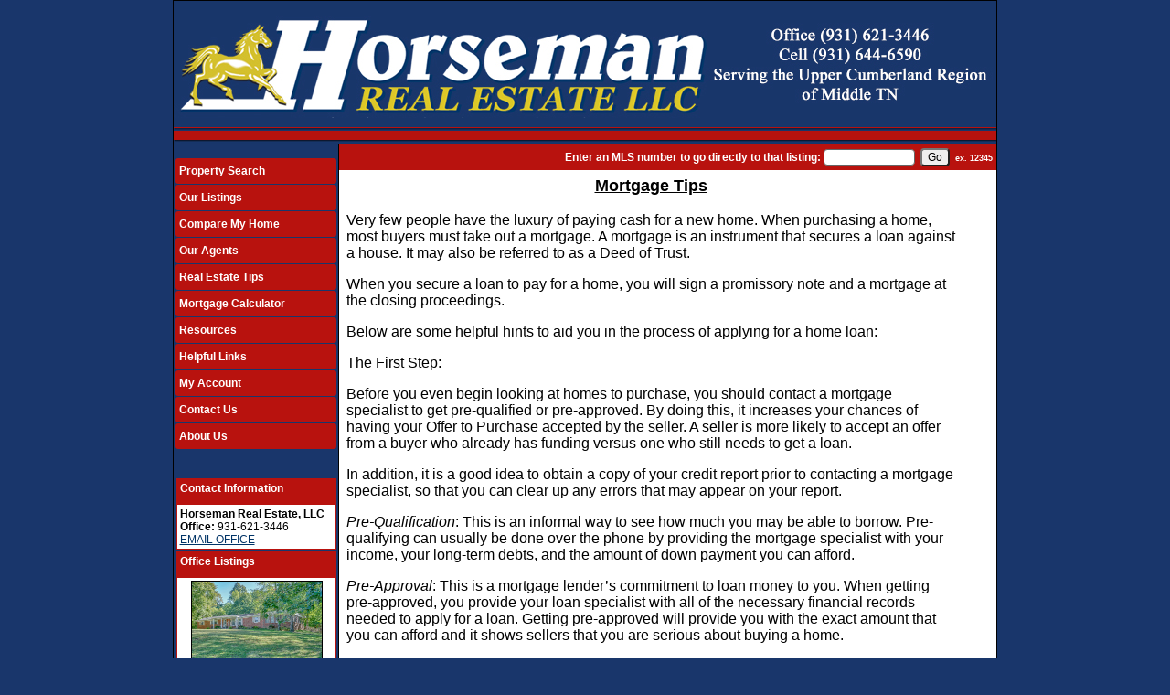

--- FILE ---
content_type: text/html
request_url: https://horsemanrealestate.com/default.asp?content=real_estate_tips&display_page=mortgage_tips&menu_id=270799
body_size: 10161
content:
<!--
Systems Engineering Inc.
s_id: 406/13290
Site ID: 13290
PN1
account_id: 406
board_id: 406
Layout ID:15
Theme ID:0
 -->

    <link rel="preload" href="scripts_rev/css/jquery-ui.css" as="style">
    <link rel="stylesheet" href="scripts_rev/css/jquery-ui.css">

    <script src="//ajax.googleapis.com/ajax/libs/jquery/1.12.0/jquery.min.js"></script>
    <script src="scripts_rev/js/bootstrap.min.js" type="text/javascript"></script>
    <script src="//ajax.googleapis.com/ajax/libs/jqueryui/1.11.4/jquery-ui.min.js" async></script>

<!DOCTYPE html>
<html lang="en-US">
<head>
	<title>Cookeville Homes for Sale. Real Estate in Cookeville, Tennessee – Hannah Horseman</title>

	
<meta name="keywords" content="Hannah Horseman, Horseman Real Estate, LLC, real estate in Cookeville Tennessee, properties in Cookeville Tennessee, homes in Cookeville, Cookeville homes for sale, Cookeville real estate for sale, real estate agents in Cookeville, Cookeville land for sale, property in Cookeville, realtors in Cookeville, move to Cookeville ">
<meta name="description" content="Real estate in Cookeville Tennessee. Search Cookeville homes for sale and properties in Cookeville Tennessee.">
<meta http-equiv="content-type" content="text/html; charset=UTF-8">
<meta http-equiv="content-language" content="en-US">
<meta content="Systems Engineering, Inc." name="copyright">
<meta content="index,follow" name="robots">
<meta content="Copyrighted Work" name="document-rights">
<meta content="Public" name="document-type">
<meta content="General" name="document-rating">

<meta property="og:url" content="" />
<meta property="og:site_name" content="" />
<meta property="og:description" content="" />
<meta property="og:type" content="article" />
<meta property="og:title" content="" />
<meta property="fb:app_id" content="" />

<link rel="canonical" href="https://www.usamls.net/horsemanrealestate/" />


    <meta content="text/html; charset=utf-8" http-equiv="Content-Type">
    <meta content="IE=edge,chrome=1" http-equiv="X-UA-Compatible">
    <meta content="width=device-width, initial-scale=1" name="viewport">

    <link rel="shortcut icon" href="scripts_rev/img/favicon.ico" />

	
        <link rel="preload" href="scripts_rev/css/main.css" as="style">
        <link rel="stylesheet" href="scripts_rev/css/main.css">

        <link rel="preload" href="scripts_rev/css/normalize.css" as="style">
        <link rel="stylesheet" href="scripts_rev/css/normalize.css">

        <link rel="preload" href="scripts_rev/css/grid.css" as="style">
        <link rel="stylesheet" href="scripts_rev/css/grid.css">

		

<style type="text/css">
<!--

body {
    margin:0;
    margin-left: 0%;
	margin-right: 0%;
	margin-top: 0%;
    background: #19366b;

    color: #000000;
	font-variant: normal;
	font-family: arial,verdana,helvetica;
	font-size: 12px;
 }

HR { max-width:100%;background:#19366b;margin:.5em auto;}
H1 { font-family:arial,verdana,helvetica;margin:0;}
H2 { font-family:arial,verdana,helvetica;margin:0;}
H3 { font-family:arial,verdana,helvetica;margin:0;}
H4 { font-family:arial,verdana,helvetica;margin:0;}
H5 { font-family:arial,verdana,helvetica;margin:0;}
H6 { font-family:arial,verdana,helvetica;margin:0;}

a:link { /*;font-size:*//*px;*/color:#003366; text-decoration: underline;}
a:visited { /*;font-size:*//*px;*/color:#003366; text-decoration: underline;}
a:hover { /*;font-size:*//*px;*/color:#FF0000; text-decoration: underline;}
	
.button {border-color:#999999; font-size: 10pt;font-family: Arial,Sans-Serif; border-style:solid; border-width:1px; color: #666666; font-weight: bold;cursor:pointer;padding:2px;}	
.form {border-color:#999999; font-family: Arial, Verdana, Helvetica; border-style:solid; border-width:1px; color: #666666; font-weight: bold;}
.searchform {font-size: 12px; font-family: arial,verdana,helvetica;} 
.formsubmit {border-color:#999999; font-family: Arial,Sans-Serif; border-style:solid; border-width:1px; color: #666666; font-weight: bold;cursor:pointer;}
.formtitle {color:#000000;font-family:arial,sans-serif;font-size:10pt;font-weight:bold;}
.img {color:#000000;font-size:12px;padding:0px;border: solid 1px black;cursor: pointer;}
.smallbody {color: #000000;font-size:11px;padding:2px;}
.listingtools {background-color:#b8120e;color: #FFFFFF;font-size:12px;padding:2px;font-weight:bold;}
.menubk { background: #19366b;background-position: bottom left;background-repeat: no-repeat;color:#ffffff; padding:0px; border-right:1px solid #000000;}
/*.menu-features{background: #19366b;color:#ffffff;}*/
nav.menubk ul li a.mobileMenuName{background-color:#19366b;color:#ffffff;}


.logocell {background: #FFFFFF; background-position: right;background-repeat: no-repeat;min-height:75px;}
.template_logo_cell {background: #FFFFFF;}
.mobileLogo, .mobileMenuDropDown {background-color:#19366b;}
.bodyborder { border-top:solid 1px #b8120e; border-left:solid 1px #b8120e; border-right:solid 1px #b8120e;border-bottom:solid 1px #b8120e;} 
.featured {background: #6699CC;color:#FFFFCC; line-height:11pt; padding:1px;line-height:9pt; border-top:solid 1px #000000; border-right:solid 1px #000000;border-left:solid 1px #000000;font-size: 9px;font-weight: bold;}
.highlightborder {border:solid 1px #b8120e;}
.secondaryborder {border:solid 1px #b8120e;}
.mainborder {border:solid 2px #19366b;border-left:solid 2px #19366b; border-top:solid 2px #19366b;border-right:solid 2px #19366b; border-bottom:solid 2px #19366b;}
.oneline {color:#000000;font-size:12px;padding:1px;}
.oneline A:link {border:solid 1px black; cursor: pointer;}
.oneline2 {color:#000000;font-size:12px;line-height:1em;padding:1px;}
.bodytext{ background: #FFFFFF;
}
	
.main {background:#19366b;color: #ffffff;font-size:12px;font-weight:200;}
.main A:link { font-size:12px;color:#ffffff; text-decoration: underline;}
.main A:visited { font-size:12px;color:#ffffff; text-decoration: underline;}
.main A:hover { font-size:12px;color:#ffffff; text-decoration: underline;}

.menu {background: #b8120e;color: #ffffff;font-size:12px;font-weight:bold;}
.menu a:link { font-size:12px;color:#ffffff; text-decoration: underline;font-weight:bold;}
.menu a:visited { font-size:12px;color:#ffffff; text-decoration: underline;font-weight:bold;}
.menu a:hover { font-size:12px;color:#ffffff; text-decoration: underline;font-weight:bold;}

.body {font-family:arial,verdana,helvetica;color: #000000;font-size:12px;font-weight:200;}
.body a:link { font-family:arial,verdana,helvetica;font-size:12px;color:#003366; text-decoration: underline;}
.body a:visited { font-family:arial,verdana,helvetica;font-size:12px;color:#003366; text-decoration: underline;}
.body a:hover { font-family:arial,verdana,helvetica;font-size:12px;color:#FF0000; text-decoration: underline;}

a.mobileMenuName {color: #ffffff;}
.menuitems {background: #b8120e;background-repeat: repeat-x;color:#ffffff;padding:6px 4px;line-height:normal;background-size:100% 100%;}
.menuitems a:link {font-family: arial,verdana,helvetica; font-size: 12px; font-weight:bold; color: #ffffff; text-decoration: none;}
.menuitems a:visited {font-family: arial,verdana,helvetica; font-size: 12px; font-weight:bold; color: #ffffff;text-decoration: none;}
.menuitems a:hover {font-family: arial,verdana,helvetica; font-size: 12px; font-weight:bold; color: #ffffff; text-decoration: underline; }

.secondary {background: #b8120e;color: #FFFFFF;font-size:12px;font-weight:bold;}
.framingLinkBottomMenu{text-align:center; padding:4px;}
.secondary a:link { font-size:12px;color:#003366; text-decoration: underline;}
.secondary a:visited { font-size:12px;color:#003366; text-decoration: underline;}
.secondary a:hover { font-size:12px;color:#FF0000; text-decoration: underline;}
.secondarybk {background: #b8120e;color: #FFFFFF;font-size:12px;font-weight:bold;}

.highlight, #mobileDropdownMenu li a {background: #b8120e;color: #ffffff;font-size:11px;font-weight:bold;}
.highlight a:link { font-size:11px;color:#003366; text-decoration: underline;}
.highlight a:visited { font-size:11px;color:#003366; text-decoration: underline;}
.highlight a:hover { font-size:11px;color:#FF0000; text-decoration: underline;}

.linkbody {color: #000000;font-size:12px;padding: 0px;}
.linkbody a:link { color:#003366;font-size:12px;text-decoration: underline;}
.linkbody a:visited { color:#003366;font-size:12px;text-decoration: underline;}
.linkbody a:hover { color:#FF0000;font-size:12px;text-decoration: underline;}

.bkbar {background: #19366b);padding:0px;font-size: 12px;color:#ffffff;}
.bkbar a:link { font-family: arial,verdana,helvetica; font-size: 12px; font-weight:200; color: #ffffff; text-decoration: none; }
.bkbar a:visited { font-family: arial,verdana,helvetica; font-size: 12px; font-weight:200; color: #ffffff;text-decoration: none;}
.bkbar a:hover { font-family: arial,verdana,helvetica; font-size: 12px; font-weight:200; color: #ffffff; text-decoration: underline; }

.subbar {background: #19366b; color:#ffffff; font-size: 12px;float: left;width: 100%;}
.subbar a:link { font-family:arial,verdana,helvetica; font-size: 12px; font-weight:200; color: #ffffff; text-decoration: none; }
.subbar a:visited { font-family: arial,verdana,helvetica; font-size: 12px; font-weight:200; color: #ffffff;text-decoration: none;}
.subbar a:hover { font-family: arial,verdana,helvetica; font-size: 12px; font-weight:200; color: #ffffff; text-decoration: underline; }

.modContactHeader {background:#b8120e;background-position: top left;color: #FFFFFF;font-size:12px;padding: 4px;font-weight:bold;height:20px}
.modContactBody {background:#FFFFFF;color: #000000;font-size:12px;padding: 3px;}
.modContactBody A:link { color:#003366;font-size:12px;text-decoration: underline;}
.modContactBody A:visited { color:#003366;font-size:12px;text-decoration: underline;}
.modContactBody A:hover { color:#FF0000;font-size:12px;text-decoration: underline;}
.modContactBorder {border:solid 1px #b8120e;background:#FFFFFF;}

.modHeader {background:#b8120e;background-position: top left;color: #FFFFFF;font-size:12px;padding: 4px;font-weight:bold;height:20px}
.framingLinkModHeaderSpacer {background:#19366b;background-position: top left;height:28px;}
.modBody {background:#FFFFFF;color: #000000;font-size:12px;padding: 3px;}
.modBody A:link { color:#003366;font-size:12px;text-decoration: underline;}
.modBody A:visited { color:#003366;font-size:12px;text-decoration: underline;}
.modBody A:hover { color:#FF0000;font-size:12px;text-decoration: underline;}
.modBorder {border:solid 1px #b8120e;background:#FFFFFF;}


.layout_8_menubk{width: 170px;max-width: 25%;display:table-cell; vertical-align:top;}
.layout_8_bodytext{display:table-cell;}
.layout_8_logocell_true{top:2px;margin-bottom:6px;max-width:100%;}
.layout_8_logocell_false {height:auto;}

-->
</style>


		<link rel="preload" href="scripts_rev/css/large.css" as="style">
		<link rel="stylesheet" href="scripts_rev/css/large.css">

		<link rel="preload" href="scripts_rev/templates/15/fullStylesheet.css" as="style">
		<link rel="stylesheet" href="scripts_rev/templates/15/fullStylesheet.css">
	
		<style type="text/css">
			.container {
				
				width: 900px;
				;
			}
		</style>

	
    <style>
        .website_img_large {border: solid 1px #000;width: auto;max-width: 100%;max-height: 320px;text-align: center;margin-bottom: 1%;min-height: 200px;}
        .website_img_small {border: solid 1px #000;width: auto;max-width: 100%;max-height: 320px;text-align: center;margin-bottom: 1%;min-height: 200px;}
    </style>
    

    <script src="scripts_rev/js/functions.js" type="text/javascript" async></script>

</head>
<body>
	<meta name="viewport" content="width=device-width, initial-scale=1.0">



<div class="bannerAds">
	
</div>
<!-- overall site div -->
<div class="container clearfix">
	<!--  Top Menu Area  -->
	<div class="template_top_menu grid_100">
		<div class="bkbar">
			
			
		</div>
	</div>	
	<!-- Logo Cell  -->
			<div class="logocell grid_100"><a href="default.asp"><img src="images/header.jpg" border="0" alt="Cookeville Homes for Sale. Real Estate in Cookeville, Tennessee – Hannah Horseman" class="logo" /></a></div>
			
	<!--  Main Menu Area  -->
	<div class="container_2">
	
		<div class="menuContainer layout_15_HeightFix">
			<div class="menubk" role="nav">
                <br />
				 <div class="menuitems"><a href="default.asp?content=search&menu_id=270782" >Property Search</a>&nbsp;</div>
 <div class="menuitems"><a href="default.asp?content=office_listings&menu_id=270786" >Our Listings</a>&nbsp;</div>
 <div class="menuitems"><a href="default.asp?content=cmh_search&menu_id=270803" >Compare My Home</a>&nbsp;</div>
 <div class="menuitems"><a href="default.asp?content=agents&menu_id=270787" >Our Agents</a>&nbsp;</div>
 <div class="menuitems"><a href="default.asp?content=real_estate_tips&menu_id=270799" >Real Estate Tips</a>&nbsp;</div>
 <div class="menuitems"><a href="default.asp?content=calc&menu_id=270795" >Mortgage Calculator</a>&nbsp;</div>
 <div class="menuitems"><a href="default.asp?content=custom&menu_id=273373" >Resources</a>&nbsp;</div>
 <div class="menuitems"><a href="default.asp?content=links&menu_id=270785" >Helpful Links</a>&nbsp;</div>
 <div class="menuitems"><a href="default.asp?content=my_account&menu_id=270806" >My Account</a>&nbsp;</div>
 <div class="menuitems"><a href="default.asp?content=contact&menu_id=270808" >Contact Us</a>&nbsp;</div>
 <div class="menuitems"><a href="default.asp?content=default&menu_id=270807" >About Us</a>&nbsp;</div>
<br>
					<br>
				<div class="menuFeatures">
					
			<div id="contact_info_id" class="gbl_functions_left_menu scrolling_contact">
				<div class="mobileMenuBarFix">
					<div class="modContactHeader">
						<strong>Contact Information</strong>
					</div>	
					<div class="modContactBorder">
						<div class="modContactBody">
							<span class="website_bold">Horseman Real Estate, LLC</span><br />
<span class="website_bold">Office: </span>931-621-3446<br />
<a alt="Email Office" href="default.asp?content=contact">EMAIL OFFICE</a><br />

						</div>
					</div>
				</div>
				<div style="font-size: 1px;" class="modContactTotal"></div>
								
			</div>
		
                <div id="contact_info_id" class="gbl_functions_left_menu">
					<div class="mobileMenuBarFix">
						<div class="modContactHeader">
							
	                            <strong>Office Listings</strong>
	                        
						</div>
						<div class="modContactBorder">
							<div class="modContactBody">
								<!-- LOGIN_ID = 13290 --><script language="Javascript"><!--
	function oa_initArray() {
		this.length = oa_initArray.arguments.length;
		for (var oa_f_i = 0; oa_f_i < this.length; oa_f_i++) {
		this[oa_f_i] = oa_initArray.arguments[oa_f_i];
		}
	}
	oa_link = new oa_initArray(
'default.asp?content=expanded&search_content=office_listings&this_format=0&mls_number=238736','default.asp?content=expanded&search_content=office_listings&this_format=0&mls_number=239715'	);
	oa_image = new oa_initArray(
'scripts_rev/getPhoto.asp?id=238736%5F0%2Ejpggpj%2E0%5F637832&a=406604&t=photo&k=3285','scripts_rev/getPhoto.asp?id=239715%5F0%2Ejpggpj%2E0%5F517932&a=406604&t=photo&k=4818'	);
	var oa_f_a = 0;
	function oa_rotateBanner() {
		var oa_timer;
		if (oa_timer != null) clearTimer(oa_timer);
		oa_timer = window.setTimeout('oa_changeBanner()', 4000) 
	}
	function oa_goExpanded(){
		window.location.href = oa_link[oa_f_a];
	}
	function oa_changeBanner(){
		if (document.oa_FLbanner) { 
			oa_f_a = oa_f_a + 1;  
			if (oa_f_a==2) oa_f_a = 0;
			document.getElementById('oa_FLbanner').src=oa_image[oa_f_a];	  
		}
		oa_rotateBanner();
	}  
//--></script>
<div class="featuredListings" align="center"><a href="javascript:oa_goExpanded();" style="text-decoration:none;">
<img src='scripts_rev/getPhoto.asp?id=238736%5F0%2Ejpggpj%2E0%5F637832&a=406604&t=photo&k=1095' align="top" border="0" id="oa_FLbanner" name="oa_FLbanner" class="website_img" alt="Listing Photo 238736" />

</a><br />Click Photo to View</div>
<div class="featuredListingsRefreshText">Listing photos will refresh every 4 seconds.</div>
<div class="featuredListingsCountText">There are 2 Listings.</div>

							</div>
						</div>
					</div>
					<div style="font-size: 1px;" class="modContactTotal"></div>
				</div>
				
					
				</div>
			</div>
		</div>

		<!--  Content Area  -->
		<div class="bodyContentContainer layout_15_HeightFix">
			<div class="bodytext">
			<div class="modHeaderOverride">
				

    <form name="quicksearch_bar" method="get">
        <div class="modHeader">
            <label for="mls_number">Enter an MLS number to go directly to that listing:</label>
            <input type="text" name="mls_number" id="mls_number" size="6" class="website_input_form" maxlength="6" value="">
            &nbsp;<input type="button" aria-label="go" id="go" name="go" value="Go" class='classybutton' onclick="var s = quicksearch_bar.mls_number.value; if (isNaN(s)) alert('Oops, your value must be a valid MLS number.'); else quicksearch_bar.submit();">
            &nbsp;<strong><small>ex.&nbsp;12345</small></strong>
        </div>
	 <input type="hidden" name="content" value="expanded">
	 <input type="hidden" name="this_format" value="0">
	 </form> 

   
			</div>
			<div class="bodyContent">
				<div class="contentPadding" role="main">
				
				
				
	
				
				
				
				
				
<div align="center" style="text-align:left;">
<table border="0" cellspacing="0" cellpadding="3" width="95%">
	  <tr><td class="doc_right_left_padding">
<B><U><FONT size=4>
<P align=center>Mortgage Tips</P></U></FONT></B>
<P>Very few people have the luxury of paying cash for a new home. When purchasing a home, most buyers must take out a mortgage. A mortgage is an instrument that secures a loan against a house. It may also be referred to as a Deed of Trust.</P>
<P>When you secure a loan to pay for a home, you will sign a promissory note and a mortgage at the closing proceedings.</P>
<P>Below are some helpful hints to aid you in the process of applying for a home loan:</P><U>
<P>The First Step:</P></U>
<P>Before you even begin looking at homes to purchase, you should contact a mortgage specialist to get pre-qualified or pre-approved. By doing this, it increases your chances of having your Offer to Purchase accepted by the seller. A seller is more likely to accept an offer from a buyer who already has funding versus one who still needs to get a loan.</P>
<P></P>
<P>In addition, it is a good idea to obtain a copy of your credit report prior to contacting a mortgage specialist, so that you can clear up any errors that may appear on your report.</P><I>
<P>Pre-Qualification</I>: This is an informal way to see how much you may be able to borrow. Pre-qualifying can usually be done over the phone by providing the mortgage specialist with your income, your long-term debts, and the amount of down payment you can afford.</P><I>
<P>Pre-Approval</I>: This is a mortgage lender’s commitment to loan money to you. When getting pre-approved, you provide your loan specialist with all of the necessary financial records needed to apply for a loan. Getting pre-approved will provide you with the exact amount that you can afford and it shows sellers that you are serious about buying a home.</P><U>
<P>Applying for a Loan</U>:</P>
<P>There are several financial records that your mortgage specialist will need in order to process your loan application:</P>
<DIR><FONT face=Symbol>
<P>· </FONT>W-2s or tax returns for the past 2 years.</P><FONT face=Symbol>
<P>· </FONT>Proof of gross monthly income for the past 30 days.</P><FONT face=Symbol>
<P>· </FONT>Proof of investment income, including rental incomes.</P><FONT face=Symbol>
<P>· </FONT>A list of creditors, including account numbers, balances, and monthly payments.</P><FONT face=Symbol>
<P>· </FONT>Two months worth of banking statements.</P></DIR>
<P>Your lender will also need a copy of the sales contract for the property you wish to purchase. In addition, if you are selling a home, you must also provide its sales contract to your lender.</P>
<P>During the processing of the application, you can expect the lender to verify all of the information you have provided. They will also run a credit report to see your past payment history as well as to verify outstanding credit balances. Be careful not to apply with too many lenders, in that numerous checks against your name within a recent period can throw up a red flag and cause your credit worthiness to go downward. Your lender will also check your FICO score, which is a points system that indicates your credit worthiness.</P>
<P>&nbsp;</P><U>
<P>Types of Loans</U>:</P>
<P>There are several different types of loans available when applying for a mortgage:</P><I>
<P>Conventional: </I>These loans can be broken down into two types: Fixed-Rate loans and Variable-Rate loans. A Fixed-Rate loan is generally a 15-year or 30-year loan. The interest rate of this type of loan does not change during the life of the loan; therefore, your principal and interest mortgage payment will stay the same until the loan is paid off.</P>
<P>A Variable-Rate loan is one in which the interest rate will change over the life of the loan period. These types of loans are commonly referred to as Adjustable Rate Mortgages, or ARMs.</P><I>
<P>Hybrid Loans:</I> These loans will generally have a fixed rate for the early life of the loan, such as the first 3, 5, or 7 years, and then roll over to a variable rate loan once the fixed period ends.</P><I>
<P>Government Program Loans:</I> These loans are insured loans through either the Federal Housing Administration (FHA) or the Department of Veterans Affairs (VA). A government program loan generally requires a smaller down payment than a conventional loan. In addition, the interest rates on these loans are commonly below the current market rates. FHA loans have special programs for first-time home buyers and low-income home buyers.</P><I>
<P>Bridge Loans:</I> This type of loan is for buyers who plan to close on their new home before they can sell their current one. A bridge loan can be set up to completely pay off the old home’s mortgage, or it can be set up by adding the financial obligation of the new home to the existing amount of debt. A bridge loan is a short-term loan, usually one year, and includes large, prepaid interest.</P><U>
<P>Loan Approval:</P></U>
<P>Once your application for a loan has been processed, the lender will make a decision concerning making a commitment on the loan. If the lender decides to approve the loan, you will receive a Commitment Letter from the lender notifying you of their decision. The Commitment Letter may include certain conditions, such as repairs to the home, before the final approval is made. Also included in the Commitment Letter is the "lock-in" rate. This is the lender’s promise to make the loan to you at a specified interest rate and number of points. A lock-in rate is generally honored for a certain period of time, such as 30 days. If the lock-in period expires before your closing date, you may have to pay additional fees to extend your lock-in period.</P>
<P>If the lender decides to reject your application for a loan, you will be sent a rejection letter notifying you of their decision. If you receive a rejection letter, you may present this to the seller to reclaim your earnest money you offered with the Contract of Sale. This letter is proof that you complied with the purchase agreement, and have been formally rejected for a loan.</P><U>
<P>The Closing: </P></U>
<P>Once your loan has been approved and you have decided on a closing date, you will want to do a final walkthrough of the home to ensure that the home is in "as-was" condition. In other words, you want to ensure that the home appears as it did when you offered the Contract of Sale. In addition, this is your opportunity to determine if requested repairs have been made to the property and meet your approval.</P>
<P>The closing procedure will be conducted by a lawyer, generally at the closing attorney’s office. The day before, you will be told the total dollar amount you will need to bring to closing by the closing attorney. They will also provide you with any additional information you may need to prepare yourself for the proceedings.</P><I>
<P>On the day of closing, remember to bring:</P>
<DIR></I><FONT face=Symbol>
<P>· </FONT>A certified check for the total amount of your closing costs.</P><FONT face=Symbol>
<P>· </FONT>A picture ID, such as a driver’s license.</P><FONT face=Symbol>
<P>· </FONT>Your personal checkbook.</P><FONT face=Symbol>
<P>· </FONT>Evidence of mortgage insurance (if this information has not already been requested).</P></DIR><I>
<P>Closing Costs Include:</P>
<DIR></I><FONT face=Symbol>
<P>· </FONT>Attorney’s fees</P><FONT face=Symbol>
<P>· </FONT>Property taxes (to cover the tax period up to that date)</P><FONT face=Symbol>
<P>· </FONT>Loan origination fees (this covers the lenders expenses)</P><FONT face=Symbol>
<P>· </FONT>Recording fees</P><FONT face=Symbol>
<P>· </FONT>Interest (paid from the date of closing to the 30 days before first payment)</P><FONT face=Symbol>
<P>· </FONT>First premium of mortgage insurance</P><FONT face=Symbol>
<P>· </FONT>Title insurance</P><FONT face=Symbol>
<P>· </FONT>Survey fees</P><FONT face=Symbol>
<P>· </FONT>First payment to the escrow account for future taxes and insurance</P><FONT face=Symbol>
<P>· </FONT>Loan points (a "point" is a fee that equals 1% of the loan amount. They enable you to secure a lower interest rate for the mortgage.)</P><FONT face=Symbol>
<P>· </FONT>Home inspection fees (if you choose to have an inspection)</P><FONT face=Symbol>
<P>· </FONT>Any additional preparation fees.</P></DIR>
<P>During the closing, details of the sales contract will be explained to you. If everything meets your approval, you will sign all of the contracts to finalize the deal. </P><B>
<P></P>
<P></P>
<P>&nbsp;</P></B><FONT face=Arial size=2>
<P>&nbsp;</P></FONT><br /><div align="center" style="font-size: 11px;font-weight: bold;"><a href='default.asp?content=real_estate_tips&menu_id=270799'>Go Back To Previous Page</a></td></tr>

	  </table></div>
			<!-- Footer Page Begins-->				
					<div class="menuFeaturesMobile">
						
						<div class="menuFeaturesMobileSpacer">
							
						</div>
					</div>
					<div class="footer" role="footer">
						<div class="bottomMenu">
							<div class="linkbody"> &nbsp;<a href="default.asp?content=contact&menu_id=270808" >Contact Us</a>&nbsp;
| &nbsp;<a href="default.asp?content=my_account&menu_id=270806" >My Account</a>&nbsp;
| &nbsp;<a href="default.asp?content=search&menu_id=270782" >Property Search</a>&nbsp;
| &nbsp;<a href="default.asp?content=office_listings&menu_id=270786" >Our Listings</a>&nbsp;
| &nbsp;<a href="default.asp?content=agents&menu_id=270787" >Our Agents</a>&nbsp;
| &nbsp;<a href="default.asp?content=links&menu_id=270785" >Helpful Links</a>&nbsp;
| &nbsp;<a href="default.asp?content=default&menu_id=270807" >About Us</a>&nbsp;
| &nbsp;<a href="default.asp?content=virtual_tours&menu_id=270792" >Virtual Tour Listings</a>&nbsp;
| &nbsp;<a href="default.asp?content=sitemap&menu_id=270800" >Site Map</a>&nbsp;
| &nbsp;<a href="default.asp?content=privacy&menu_id=270801" >Privacy Policy</a>&nbsp;
&nbsp;</div>
						</div>
						<div class="designationSection">
							<div class="footerItemWrapper"><img src="https://horsemanrealestate.com/designations/realtor.gif" alt="REALTOR designation image REALTOR®" />
<img src="https://horsemanrealestate.com/designations/eho.gif" alt="REALTOR designation image Equal Housing Opportunity" />
<img src="https://horsemanrealestate.com/designations/MLSRealtor-BlueBackground.png" alt="REALTOR designation image MLS REALTOR®" />
</div>
						</div>
						<div class="copyrightLink">
							<div class="footerItemWrapper">
								<a href="https://www.seisystems.com" title="This link opens https://www.seisystems.com">&#169; Systems Engineering, Inc.</a>
							</div>
						</div>
						<div class="website_disclaimer">
							<div class="footerItemWrapper"></div>				
						</div>
					</div>
				</div>
<!-- contentPadding end -->
			</div>
		</div>
		</div>
	</div>
</div>


	<script src="//ajax.googleapis.com/ajax/libs/jquery/1.11.0/jquery.min.js"></script>
	<script src="//ajax.googleapis.com/ajax/libs/jqueryui/1.10.4/jquery-ui.min.js"></script>

	<script src="scripts_rev/js/rotateImg.js" type="text/javascript" async></script>
	<script src="scripts_rev/js/equalHeights.js" type="text/javascript" async></script>

</body>
</html>
